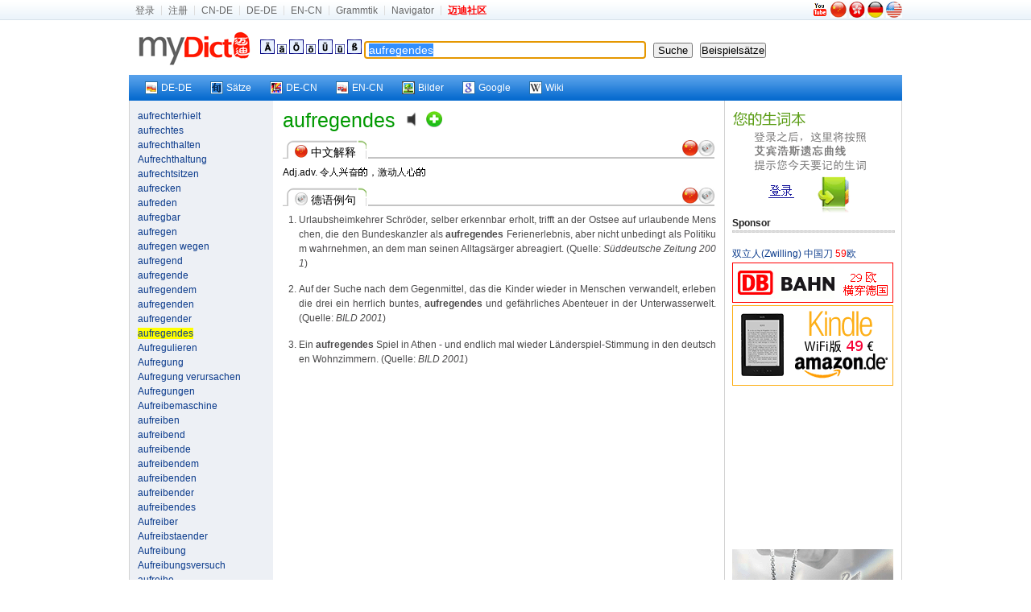

--- FILE ---
content_type: text/html; charset=utf-8
request_url: https://www.mydict.com/index.php?controller=Dict_German&action=Search&keyword=aufregendes
body_size: 6314
content:
<!DOCTYPE html PUBLIC "-//W3C//DTD XHTML 1.0 Transitional//EN" "http://www.w3.org/TR/xhtml1/DTD/xhtml1-transitional.dtd">
<html xmlns="http://www.w3.org/1999/xhtml" xml:lang="de" lang="de">
<head>
	<meta http-equiv="Content-Type" content="text/html; charset=UTF-8" />
	<TITLE>aufregendes hat folgende Bedeutung|aufregendes hat folgende Meinung|aufregendes hat folgende Anwendung, Beispiele, konjugierten Formen</TITLE>
	<META name="Robots" content="INDEX,FOLLOW" />
	<META name="keywords" content="aufregendes" />
	<meta name="description" content="Mydict bietet aufregendes Englische und Deutsche Bedeutung , und aufregendes konjugierten Formen,Präsens, Präteritum, Imperativ, Konjunktiv, Partizip, Präfix usw." />
	<META name="distribution" content="global" />
	<META name="Content-language" content="DE" />
	<link rel="icon" href="/favicon.ico" type="image/x-icon" />
	<link rel="shortcut icon" href="/favicon.ico" type="image/x-icon" />
	<link rel="stylesheet" type="text/css" href="/css/screen.css" media="screen, projection" />
	<link rel="stylesheet" type="text/css" href="/css/print.css" media="print" />
	<!--[if IE]><link rel="stylesheet" href="/css/ie.css" type="text/css" media="screen, projection" /><![endif]-->
	<link rel="stylesheet" type="text/css" href="/css/plugins/fancy-type/screen.css" media="screen, projection" />
	<script type="text/javascript" language="JavaScript" src="/js/jquery.js"></script>
	<script type="text/javascript" language="JavaScript" src="/js/common.js"></script>
	<script type="text/javascript">
		$(document).ready(function() {
			$('.id_anchor_decn').click(function(){
$('#zp_wrapper').ScrollTo(800)
return false;
});$('.id_anchor_satz').click(function(){
$('#anchor_satz').ScrollTo(800)
return false;
});
			tablecloth();
			document.f.keyword.focus();

//////////////////// scroll ////////////////////////////////////////////////////////////////////////////
jQuery.getPos = function (e)
{
	var l = 0;
	var t  = 0;
	var w = jQuery.intval(jQuery.css(e,'width'));
	var h = jQuery.intval(jQuery.css(e,'height'));
	var wb = e.offsetWidth;
	var hb = e.offsetHeight;
	while (e.offsetParent){
		l += e.offsetLeft + (e.currentStyle?jQuery.intval(e.currentStyle.borderLeftWidth):0);
		t += e.offsetTop  + (e.currentStyle?jQuery.intval(e.currentStyle.borderTopWidth):0);
		e = e.offsetParent;
	}
	l += e.offsetLeft + (e.currentStyle?jQuery.intval(e.currentStyle.borderLeftWidth):0);
	t  += e.offsetTop  + (e.currentStyle?jQuery.intval(e.currentStyle.borderTopWidth):0);
	return {x:l, y:t, w:w, h:h, wb:wb, hb:hb};
};
jQuery.getClient = function(e)
{
	if (e) {
		w = e.clientWidth;
		h = e.clientHeight;
	} else {
		w = (window.innerWidth) ? window.innerWidth : (document.documentElement && document.documentElement.clientWidth) ? document.documentElement.clientWidth : document.body.offsetWidth;
		h = (window.innerHeight) ? window.innerHeight : (document.documentElement && document.documentElement.clientHeight) ? document.documentElement.clientHeight : document.body.offsetHeight;
	}
	return {w:w,h:h};
};
jQuery.getScroll = function (e) 
{
	if (e) {
		t = e.scrollTop;
		l = e.scrollLeft;
		w = e.scrollWidth;
		h = e.scrollHeight;
	} else  {
		if (document.documentElement && document.documentElement.scrollTop) {
			t = document.documentElement.scrollTop;
			l = document.documentElement.scrollLeft;
			w = document.documentElement.scrollWidth;
			h = document.documentElement.scrollHeight;
		} else if (document.body) {
			t = document.body.scrollTop;
			l = document.body.scrollLeft;
			w = document.body.scrollWidth;
			h = document.body.scrollHeight;
		}
	}
	return { t: t, l: l, w: w, h: h };
};

jQuery.intval = function (v)
{
	v = parseInt(v);
	return isNaN(v) ? 0 : v;
};

jQuery.fn.ScrollTo = function(s) {
	o = jQuery.speed(s);
	return this.each(function(){
		new jQuery.fx.ScrollTo(this, o);
	});
};

jQuery.fx.ScrollTo = function (e, o)
{
	var z = this;
	z.o = o;
	z.e = e;
	z.p = jQuery.getPos(e);
	z.s = jQuery.getScroll();
	z.clear = function(){clearInterval(z.timer);z.timer=null};
	z.t=(new Date).getTime();
	z.step = function(){
		var t = (new Date).getTime();
		var p = (t - z.t) / z.o.duration;
		if (t >= z.o.duration+z.t) {
			z.clear();
			setTimeout(function(){z.scroll(z.p.y, z.p.x)},13);
		} else {
			st = ((-Math.cos(p*Math.PI)/2) + 0.5) * (z.p.y-z.s.t) + z.s.t;
			sl = ((-Math.cos(p*Math.PI)/2) + 0.5) * (z.p.x-z.s.l) + z.s.l;
			z.scroll(st, sl);
		}
	};
	z.scroll = function (t, l){window.scrollTo(l, t)};
	z.timer=setInterval(function(){z.step();},13);
};









		});
		
function sen() {
	location.href="/Wort/"+encodeURI(document.getElementById('keyword').value)+'/';
}
function addSpecChar(NewCode) {
	document.f.keyword.value += ''+NewCode+''; 
}
	</script>

</head>


<body>
	<div id="mini_nav_wrap">
		<div id="mini_nav">
			<div id="mini_nav_fl">
				<ul>
										<li><a href="http://home.mydict.com/index.php?controller=User_Default&action=Login&from=search&server=2&word=aufregendes" rel="nofollow">登录</a></li>
					<li><a href="http://home.mydict.com/index.php?controller=User_Default&action=RegisterEmail&from=search&server=2&word=aufregendes" rel="nofollow">注册</a></li>
										<li><A rel="nofollow" href="http://cn.mydict.com/"  alt="Wörterbuch für Deutsch-Chinesisch">CN-DE</A></li>
					<li><A rel="nofollow" href="http://dede.mydict.com/" alt="Wörterbuch für Deutsch-Deutsch">DE-DE</A></li>
					<li><A rel="nofollow" href="http://www.dict.li" alt="Wörterbuch für Englisch-Chinesisch">EN-CN</A></li>
					<li><A rel="nofollow" href="/index.php?controller=Cms_View&action=Index&title=%E8%BF%88%E8%BF%AA%E5%BE%B7%E8%AF%AD%E8%AF%AD%E6%B3%95%E9%A6%96%E9%A1%B5" alt="Grammtik">Grammtik</A></li>
										<li><A rel="nofollow" target=_blank href="http://www.guozili.com/" alt="Website Navigator">Navigator</A></li>
															<li class="end"><a href="http://www.mydict.org" title="互助|翻译|生活|消费"><span style="FONT-WEIGHT: bold; COLOR: red">迈迪社区</span></a></li>

				</ul>
			</div>
			<div id="mini_nav_right">
				<div id="flags">
										<a rel="nofollow" href="//www.youtube.com/watch?v=pzB_eYYDK6A" target="_blank" title="Introducing  Mydict"><img src="/images/youtube.png" style="padding:0 2px 2px 0" alt="Introducing  Mydict"></a>
										<A rel="nofollow" href="/index.php?controller=Base&action=ChangeLang&language=cn" title="中文"><img src="/images/flags/china.jpg" style="width:20px;height:20px;" alt="中文"></A>
					<A rel="nofollow" href="/index.php?controller=Base&action=ChangeLang&language=tc" title="繁体中文"><img src="/images/flags/hong_kong.jpg" style="width:20px;height:20px;" alt="繁体中文"></A>
					<A rel="nofollow" href="/index.php?controller=Base&action=ChangeLang&language=de" title="Deutsch"><img src="/images/flags/germany.jpg" style="width:20px;height:20px;" alt="Deutsch"></A>
					<A rel="nofollow" href="/index.php?controller=Base&action=ChangeLang&language=en" title="English"><img src="/images/flags/usa.jpg" style="width:20px;height:20px;" alt="English"></A>
				</div>
			</div>
		</div>
	</div>
	<div id="zp_wrapper">



		<div class="zp_show_header">


			<div class=weblogo><a rel="nofollow" href="/index.php">&nbsp;&nbsp;<img src="/images/weblogo.gif" alt="Startseite"></a> </div>
		<div class=box-header-line>
				<form id=f name=f onsubmit="if(this.keyword.value == '') return false;else {top.location.href='/index.php?controller=Dict_German&action=Search&keyword='+encodeURI(this.keyword.value);return false;}" method=get>
				<A href="javascript:addSpecChar('&Auml;')"><IMG src="/images/dict/Ae.gif"></A> <A href="javascript:addSpecChar('&auml;')"><IMG src="/images/dict/a2.gif"></A> <A href="javascript:addSpecChar('&Ouml;')"><IMG src="/images/dict/Oe.gif"></A> <A href="javascript:addSpecChar('&ouml;')"><IMG src="/images/dict/o2.gif"></A> <A href="javascript:addSpecChar('&Uuml;')"><IMG src="/images/dict/Ue.gif"></A> <A href="javascript:addSpecChar('&uuml;')"><IMG src="/images/dict/u2.gif"></A> <A href="javascript:addSpecChar('&szlig;')"><IMG src="/images/dict/SS.gif"></A>
				
					<input class="word" id="keyword" name="keyword" onmouseover="this.focus()" onfocus="this.select()" value="aufregendes" style="width:338px;font-size:14px;border: 1px solid #0c2550;border-right-color: #95a3b9;border-bottom-color: #95a3b9;padding: 2px 5px 2px 5px;">&nbsp;&nbsp; <input id="Search" onKeyDown="if (event.keyCode==13)form.submit()" type=submit value=" Suche ">&nbsp;&nbsp; 
					<input name="button" type="button"  value="Beispielsätze" onClick="javascript:sen();" />
				</form>
			</div>
		</div>

		<div class="zp_show_nav">
			<div id="zp_vista_toolbar">
				<ul>
					<li><a href="http://dede.mydict.com/aufregendes.html" target="_blank" rel="nofollow"><span><img align="left" src="/images/out/ico_dede.gif" />DE-DE</span></a></li>
					<li><a href="/Wort/aufregendes/" target="_blank"><span><img align="left" src="/images/out/ico_wort.gif" alt="Deutsche Beispiele" />Sätze</span></a></li>
					<li><a href="http://dict.leo.org/?search=aufregendes" target="_blank" rel="nofollow"><span><img align="left" src="/images/out/ico_leo.gif" />DE-CN</span></a></li>
					<li><a href="http://www.mydict.uk/aufregendes/" target="_blank" rel="nofollow"><span><img align="left" src="/images/out/ico_encn.gif" />EN-CN</span></a></li>
					<li><a href="http://images.google.com/images?q=aufregendes" target="_blank"><span><img align="left" src="/images/out/ico_image.gif" />Bilder</span></a></li>
					<li><a href="http://www.google.de/search?q=aufregendes" target="_blank"><span><img align="left" src="/images/out/ico_google.gif" />Google</span></a></li>
					<li><a href="http://de.wikipedia.org/wiki/aufregendes" target="_blank"><span><img align="left" src="/images/out/ico_wiki.gif" />Wiki</span></a></li>
					
									</ul>
			</div>
		</div>



	<div id="zp_container" class="wrapper_3_bg">
		<div class="zp_span_left zp_paragraph">
			<a href="/index.php?controller=Dict_German&action=Search&keyword=aufrechterhielt">aufrechterhielt</a><br /><a href="/index.php?controller=Dict_German&action=Search&keyword=aufrechtes">aufrechtes</a><br /><a href="/index.php?controller=Dict_German&action=Search&keyword=aufrechthalten">aufrechthalten</a><br /><a href="/index.php?controller=Dict_German&action=Search&keyword=Aufrechthaltung">Aufrechthaltung</a><br /><a href="/index.php?controller=Dict_German&action=Search&keyword=aufrechtsitzen">aufrechtsitzen</a><br /><a href="/index.php?controller=Dict_German&action=Search&keyword=aufrecken">aufrecken</a><br /><a href="/index.php?controller=Dict_German&action=Search&keyword=aufreden">aufreden</a><br /><a href="/index.php?controller=Dict_German&action=Search&keyword=aufregbar">aufregbar</a><br /><a href="/index.php?controller=Dict_German&action=Search&keyword=aufregen">aufregen</a><br /><a href="/index.php?controller=Dict_German&action=Search&keyword=aufregen%20wegen">aufregen wegen</a><br /><a href="/index.php?controller=Dict_German&action=Search&keyword=aufregend">aufregend</a><br /><a href="/index.php?controller=Dict_German&action=Search&keyword=aufregende">aufregende</a><br /><a href="/index.php?controller=Dict_German&action=Search&keyword=aufregendem">aufregendem</a><br /><a href="/index.php?controller=Dict_German&action=Search&keyword=aufregenden">aufregenden</a><br /><a href="/index.php?controller=Dict_German&action=Search&keyword=aufregender">aufregender</a><br /><a href="/index.php?controller=Dict_German&action=Search&keyword=aufregendes"><span style="background:#ff0;">aufregendes</span></a><br /><a href="/index.php?controller=Dict_German&action=Search&keyword=Aufregulieren">Aufregulieren</a><br /><a href="/index.php?controller=Dict_German&action=Search&keyword=Aufregung">Aufregung</a><br /><a href="/index.php?controller=Dict_German&action=Search&keyword=Aufregung%20verursachen">Aufregung verursachen</a><br /><a href="/index.php?controller=Dict_German&action=Search&keyword=Aufregungen">Aufregungen</a><br /><a href="/index.php?controller=Dict_German&action=Search&keyword=Aufreibemaschine">Aufreibemaschine</a><br /><a href="/index.php?controller=Dict_German&action=Search&keyword=aufreiben">aufreiben</a><br /><a href="/index.php?controller=Dict_German&action=Search&keyword=aufreibend">aufreibend</a><br /><a href="/index.php?controller=Dict_German&action=Search&keyword=aufreibende">aufreibende</a><br /><a href="/index.php?controller=Dict_German&action=Search&keyword=aufreibendem">aufreibendem</a><br /><a href="/index.php?controller=Dict_German&action=Search&keyword=aufreibenden">aufreibenden</a><br /><a href="/index.php?controller=Dict_German&action=Search&keyword=aufreibender">aufreibender</a><br /><a href="/index.php?controller=Dict_German&action=Search&keyword=aufreibendes">aufreibendes</a><br /><a href="/index.php?controller=Dict_German&action=Search&keyword=Aufreiber">Aufreiber</a><br /><a href="/index.php?controller=Dict_German&action=Search&keyword=Aufreibstaender">Aufreibstaender</a><br /><a href="/index.php?controller=Dict_German&action=Search&keyword=Aufreibung">Aufreibung</a><br /><a href="/index.php?controller=Dict_German&action=Search&keyword=Aufreibungsversuch">Aufreibungsversuch</a><br /><a href="/index.php?controller=Dict_German&action=Search&keyword=aufreihe">aufreihe</a><br /><a href="/index.php?controller=Dict_German&action=Search&keyword=aufreihen">aufreihen</a><br /><a href="/index.php?controller=Dict_German&action=Search&keyword=aufreihend">aufreihend</a><br /><a href="/index.php?controller=Dict_German&action=Search&keyword=aufreiht">aufreiht</a><br /><a href="/index.php?controller=Dict_German&action=Search&keyword=aufreinigen">aufreinigen</a><br /><a href="/index.php?controller=Dict_German&action=Search&keyword=aufreisen">aufreisen</a><br /><a href="/index.php?controller=Dict_German&action=Search&keyword=Aufreissen">Aufreissen</a><br /><a href="/index.php?controller=Dict_German&action=Search&keyword=Aufreisser">Aufreisser</a><br /><a href="/index.php?controller=Dict_German&action=Search&keyword=Aufreisstisch">Aufreisstisch</a><br /><a href="/index.php?controller=Dict_German&action=Search&keyword=aufreizen">aufreizen</a><br /><a href="/index.php?controller=Dict_German&action=Search&keyword=aufreizend">aufreizend</a><br /><a href="/index.php?controller=Dict_German&action=Search&keyword=aufreizende">aufreizende</a><br /><a href="/index.php?controller=Dict_German&action=Search&keyword=aufreizendem">aufreizendem</a><br /><a href="/index.php?controller=Dict_German&action=Search&keyword=aufreizenden">aufreizenden</a><br /><a href="/index.php?controller=Dict_German&action=Search&keyword=aufreizender">aufreizender</a><br /><a href="/index.php?controller=Dict_German&action=Search&keyword=aufreizendes">aufreizendes</a><br /><a href="/index.php?controller=Dict_German&action=Search&keyword=Aufreizer">Aufreizer</a><br /><a href="/index.php?controller=Dict_German&action=Search&keyword=Aufreizung">Aufreizung</a><br /><a href="/index.php?controller=Dict_German&action=Search&keyword=aufrei%C3%9Fen">aufreißen</a><br /><a href="/index.php?controller=Dict_German&action=Search&keyword=aufrei%C3%9Fen%2A1">aufreißen*1</a><br /><a href="/index.php?controller=Dict_German&action=Search&keyword=aufrei%C3%9Fen%2A2">aufreißen*2</a><br /><a href="/index.php?controller=Dict_German&action=Search&keyword=Aufrei%C3%9Fer">Aufreißer</a><br /><a href="/index.php?controller=Dict_German&action=Search&keyword=aufrichtbar">aufrichtbar</a><br /><a href="/index.php?controller=Dict_German&action=Search&keyword=Aufrichtemuskel">Aufrichtemuskel</a><br /><a href="/index.php?controller=Dict_German&action=Search&keyword=aufrichten">aufrichten</a><br /><a href="/index.php?controller=Dict_German&action=Search&keyword=aufrichtig">aufrichtig</a><br /><a href="/index.php?controller=Dict_German&action=Search&keyword=aufrichtige">aufrichtige</a><br /><a href="/index.php?controller=Dict_German&action=Search&keyword=aufrichtige%20Reue">aufrichtige Reue</a><br /><a href="/index.php?controller=Dict_German&action=Search&keyword=aufrichtige%20W%C3%BCnsche">aufrichtige Wünsche</a><br /><a href="/index.php?controller=Dict_German&action=Search&keyword=aufrichtigem">aufrichtigem</a><br /><a href="/index.php?controller=Dict_German&action=Search&keyword=aufrichtigen">aufrichtigen</a><br /><a href="/index.php?controller=Dict_German&action=Search&keyword=aufrichtiger">aufrichtiger</a><br /><a href="/index.php?controller=Dict_German&action=Search&keyword=aufrichtiges">aufrichtiges</a><br /><a href="/index.php?controller=Dict_German&action=Search&keyword=Aufrichtigkeit">Aufrichtigkeit</a><br />
		</div>
		<div class="zp_span_center zp_paragraph">


<span class="zp_pos_muti">aufregendes</span>&nbsp;&nbsp;&nbsp;&nbsp;<object style="margin-bottom: 2px;" data="/images/Speaker.swf" type="application/x-shockwave-flash" id="pronunciation" height="20" width="20"><param name="movie" value="/images/Speaker.swf"><param name="flashvars" value="sound_name=/audio.php?1769944082"><param name="wmode" value="transparent"><a rel="nofollow" href="/audio.php?1769944082"><img src="/images/Speaker.png" alt="Aussprache" border="0" height="20" width="20"></a></object>&nbsp;&nbsp;<a rel="nofollow" href="http://home.mydict.com/index.php?controller=User_NewVocabulary&action=AddNewVocabulary&keyword=aufregendes&from=Dict_German___Search"><img style="padding-bottom:-3px;*margin-bottom:-2px;" src="/images/new_vocabulary.gif" alt="加入生词本"></a>&nbsp;&nbsp;<br />





<div class="link_box" id="anchor_decn"><div class="link_box_leftpart"><img src="/images/flags/china.jpg" class="small_flag"> 中文解释 </div><div class="link_box_rightpart"><span class="link_balls"><a href="#" class="id_anchor_decn" title="中文解释"><img src="/images/flags/china.jpg" style="width:20px;height:20px;"></a><a href="#" class="id_anchor_satz" title="德语例句"><img src="/images/flags/satz.jpg" style="width:20px;height:20px;"></a></span></div></div>Adj.adv. 令<img style="margin-bottom:-2px;" src="./cache/images/486b79bc5f4fc822a2496b2a1b298d68.png" width="12" height="12"><img style="margin-bottom:-2px;" src="./cache/images/0c3ebd0be6a17f7ebd027939461505bd.png" width="12" height="12">奋<img style="margin-bottom:-2px;" src="./cache/images/0d14b9a188d6189837ef2fcdca610966.png" width="12" height="12">，激动<img style="margin-bottom:-2px;" src="./cache/images/486b79bc5f4fc822a2496b2a1b298d68.png" width="12" height="12"><img style="margin-bottom:-2px;" src="./cache/images/dc99b5170e9ee5530b3dd69ba96a2d7b.png" width="12" height="12"><img style="margin-bottom:-2px;" src="./cache/images/0d14b9a188d6189837ef2fcdca610966.png" width="12" height="12"><br />


















































<div id="thank_you_for_keep_this_AD">
    <script type="text/javascript" src="//static.criteo.net/js/ld/publishertag.js"></script>
    <script type="text/javascript">
    Criteo.DisplayAd({
        "zoneid": 96562,
        "async": false});
    </script>
</div>










<div class="link_box" id="anchor_satz"><div class="link_box_leftpart"><img src="/images/flags/satz.jpg" class="small_flag"> 德语例句 </div><div class="link_box_rightpart"><span class="link_balls"><a href="#" class="id_anchor_decn" title="中文解释"><img src="/images/flags/china.jpg" style="width:20px;height:20px;"></a><a href="#" class="id_anchor_satz" title="德语例句"><img src="/images/flags/satz.jpg" style="width:20px;height:20px;"></a></span></div></div><div class="zp_sentence_ol"><ol><li>Urlaubsheimkehrer Schr&ouml;der, selber erkennbar erholt, trifft an der Ostsee auf urlaubende Menschen, die den Bundeskanzler als <B>aufregendes</B> Ferienerlebnis, aber nicht unbedingt als Politikum wahrnehmen, an dem man seinen Alltags&auml;rger abreagiert. (Quelle: <I>Süddeutsche Zeitung 2001</I>)</li><li>Auf der Suche nach dem Gegenmittel, das die Kinder wieder in Menschen verwandelt, erleben die drei ein herrlich buntes, <B>aufregendes</B> und gef&auml;hrliches Abenteuer in der Unterwasserwelt. (Quelle: <I>BILD 2001</I>)</li><li>Ein <B>aufregendes</B> Spiel in Athen - und endlich mal wieder L&auml;nderspiel-Stimmung in den deutschen Wohnzimmern. (Quelle: <I>BILD 2001</I>)</li></ol></div>






<br /><br />


<!--div><strong>论坛新贴</strong></div>
<hr style="border:1px dashed #cccccc; height:1px;">
<script type="text/javascript" src="http://www.mydict.org/api.php?mod=js&bid=7"></script>
<br-->





		</div>
		<div class="zp_span_right zp_paragraph  last">
		
<a href="http://home.mydict.com/index.php?controller=User_Default&action=Login&from=search&server=2&word=aufregendes"><img src="/images/dict/loginback.gif" border="0" alt="点击登录" width="200" height="133"/></a><br />

<div></div>

<div><strong>Sponsor</strong></div>
<hr style="border:1px dashed #cccccc; height:1px">




	<a target="_blank" rel="nofollow" href="//www.amazon.de/dp/B06X9SHZ44?ie=UTF8&tag=myd07-21&linkCode=as2&camp=1638&creative=19454&creativeASIN=B002C1BBLC">双立人(Zwilling) 中国刀 <span style="color:red;">59</span>欧</a><img rel="nofollow" src="//www.assoc-amazon.de/e/ir?t=myd07-21&l=as2&o=3&a=B002C1BBLC" width="1" height="1" border="0" alt="" style="border:none !important; margin:0px !important;" /><br />
	<a target="_blank" href="https://www.bahn.de" title="29欧横穿德国"><img src="/images/w/db.gif" style="padding-top:2px;" /><img border="0" width="1" height="1" src="//banners.webmasterplan.com/view.asp?ref=432797&site=2894&b=108"></a><br />
  	<a target="_blank" href="//www.amazon.de/gp/product/B0CP31T5M6/ref=as_li_ss_tl?ie=UTF8&camp=1638&creative=19454&creativeASIN=B007HCCOD0&linkCode=as2&tag=myd07-21" title="Kindle WiFi版 只要49€" ><img src="/images/w/KindleWiFi49.png" style="padding-top:2px;" /><img src="//ir-de.amazon-adsystem.com/e/ir?t=myd07-21&l=as2&o=3&a=B007HCCOD0" width="1" height="1" border="0" alt="" style="border:none !important; margin:0px !important;" /></a>

		<span style="padding-top:2px;">
		<script async src="//pagead2.googlesyndication.com/pagead/js/adsbygoogle.js"></script>
    <!-- MyDict Search DECN 200 -->
    <ins class="adsbygoogle"
         style="display:inline-block;width:200px;height:200px"
         data-ad-client="ca-pub-0372720333360378"
         data-ad-slot="5168039015">
    </ins>
    <script>
    (adsbygoogle = window.adsbygoogle || []).push({});
    </script>
	</span>
	  	<a target="_blank" href="//www.swarovski.com/" title="施家水晶打折了！"><img src="/images/w/swarovski.gif" style="padding-top:2px;" /></a>
	

<br />




















						
														














<a href="/content/about/kontakt.htm" target="_blank">Sponsor Kontakt </a>


		</div>
	</div>

	</div><!--zp_wrapper-->
	<div class="zp_footer">
		<A title="Über uns" href="/content/about/about.htm" target="_blank" rel=nofollow>Über uns</A><SPAN class=separator> | </SPAN>
		<A title="Kontakt uns" href="/content/about/kontakt.htm" target="_blank" rel=nofollow>Kontakt</A><SPAN class=separator> | </SPAN>
		<A title="Copyright" href="/content/about/copyright.htm" target="_blank" rel=nofollow>Copyright</A><SPAN class=separator> | </SPAN>
		<a title="蜀ICP备14000163号" href="http://www.miibeian.gov.cn/" target="_blank" rel=nofollow>蜀ICP备14000163号</a><SPAN class=separator> | </SPAN>
		<A title="Impressum" href="/content/about/impressum.htm" target="_blank" rel=nofollow>Impressum</A>
		<div class="copyright">Copyright © 1998 - 2026 MyDict. All Rights Reserved </div>
		<div class="copyright">迈迪在线 版权所有</div>
	</div>
	<script type="text/javascript">
		var gaJsHost = (("https:" == document.location.protocol) ? "https://ssl." : "http://www.");
		document.write(unescape("%3Cscript src='" + gaJsHost + "google-analytics.com/ga.js' type='text/javascript'%3E%3C/script%3E"));
	</script>
	<script type="text/javascript">
		try {
		var pageTracker = _gat._getTracker("UA-93326-1");
		pageTracker._trackPageview();
		} catch(err) {}
	</script>


</body>
</html>

--- FILE ---
content_type: text/html; charset=utf-8
request_url: https://www.google.com/recaptcha/api2/aframe
body_size: 267
content:
<!DOCTYPE HTML><html><head><meta http-equiv="content-type" content="text/html; charset=UTF-8"></head><body><script nonce="7ku6invrSH8ydDmTa1O_RQ">/** Anti-fraud and anti-abuse applications only. See google.com/recaptcha */ try{var clients={'sodar':'https://pagead2.googlesyndication.com/pagead/sodar?'};window.addEventListener("message",function(a){try{if(a.source===window.parent){var b=JSON.parse(a.data);var c=clients[b['id']];if(c){var d=document.createElement('img');d.src=c+b['params']+'&rc='+(localStorage.getItem("rc::a")?sessionStorage.getItem("rc::b"):"");window.document.body.appendChild(d);sessionStorage.setItem("rc::e",parseInt(sessionStorage.getItem("rc::e")||0)+1);localStorage.setItem("rc::h",'1769944094506');}}}catch(b){}});window.parent.postMessage("_grecaptcha_ready", "*");}catch(b){}</script></body></html>